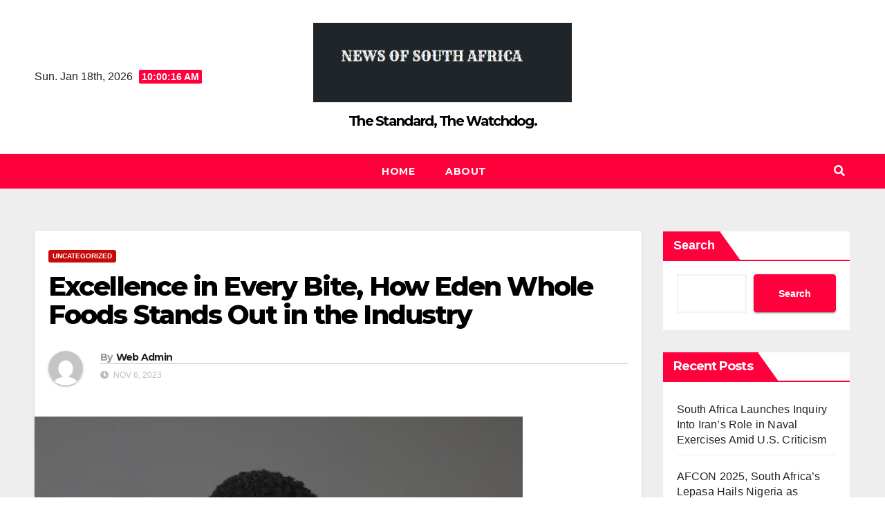

--- FILE ---
content_type: text/html; charset=UTF-8
request_url: https://newsosafrica.com/2023/11/06/excellence-in-every-bite-how-eden-whole-foods-stands-out-in-the-industry/
body_size: 76992
content:
<!DOCTYPE html>
<html lang="en-US">
<head>
<meta charset="UTF-8">
<meta name="viewport" content="width=device-width, initial-scale=1">
<link rel="profile" href="http://gmpg.org/xfn/11">
<title>Excellence in Every Bite, How Eden Whole Foods Stands Out in the Industry &#8211; The Standard, The Watchdog.</title>
<meta name='robots' content='max-image-preview:large' />
<link rel='dns-prefetch' href='//stats.wp.com' />
<link rel='dns-prefetch' href='//fonts.googleapis.com' />
<link rel="alternate" type="application/rss+xml" title="The Standard, The Watchdog. &raquo; Feed" href="https://newsosafrica.com/feed/" />
<link rel="alternate" type="application/rss+xml" title="The Standard, The Watchdog. &raquo; Comments Feed" href="https://newsosafrica.com/comments/feed/" />
<link rel="alternate" type="application/rss+xml" title="The Standard, The Watchdog. &raquo; Excellence in Every Bite, How Eden Whole Foods Stands Out in the Industry Comments Feed" href="https://newsosafrica.com/2023/11/06/excellence-in-every-bite-how-eden-whole-foods-stands-out-in-the-industry/feed/" />
<link rel="alternate" title="oEmbed (JSON)" type="application/json+oembed" href="https://newsosafrica.com/wp-json/oembed/1.0/embed?url=https%3A%2F%2Fnewsosafrica.com%2F2023%2F11%2F06%2Fexcellence-in-every-bite-how-eden-whole-foods-stands-out-in-the-industry%2F" />
<link rel="alternate" title="oEmbed (XML)" type="text/xml+oembed" href="https://newsosafrica.com/wp-json/oembed/1.0/embed?url=https%3A%2F%2Fnewsosafrica.com%2F2023%2F11%2F06%2Fexcellence-in-every-bite-how-eden-whole-foods-stands-out-in-the-industry%2F&#038;format=xml" />
<style id='wp-img-auto-sizes-contain-inline-css'>
img:is([sizes=auto i],[sizes^="auto," i]){contain-intrinsic-size:3000px 1500px}
/*# sourceURL=wp-img-auto-sizes-contain-inline-css */
</style>
<style id='wp-emoji-styles-inline-css'>

	img.wp-smiley, img.emoji {
		display: inline !important;
		border: none !important;
		box-shadow: none !important;
		height: 1em !important;
		width: 1em !important;
		margin: 0 0.07em !important;
		vertical-align: -0.1em !important;
		background: none !important;
		padding: 0 !important;
	}
/*# sourceURL=wp-emoji-styles-inline-css */
</style>
<style id='wp-block-library-inline-css'>
:root{--wp-block-synced-color:#7a00df;--wp-block-synced-color--rgb:122,0,223;--wp-bound-block-color:var(--wp-block-synced-color);--wp-editor-canvas-background:#ddd;--wp-admin-theme-color:#007cba;--wp-admin-theme-color--rgb:0,124,186;--wp-admin-theme-color-darker-10:#006ba1;--wp-admin-theme-color-darker-10--rgb:0,107,160.5;--wp-admin-theme-color-darker-20:#005a87;--wp-admin-theme-color-darker-20--rgb:0,90,135;--wp-admin-border-width-focus:2px}@media (min-resolution:192dpi){:root{--wp-admin-border-width-focus:1.5px}}.wp-element-button{cursor:pointer}:root .has-very-light-gray-background-color{background-color:#eee}:root .has-very-dark-gray-background-color{background-color:#313131}:root .has-very-light-gray-color{color:#eee}:root .has-very-dark-gray-color{color:#313131}:root .has-vivid-green-cyan-to-vivid-cyan-blue-gradient-background{background:linear-gradient(135deg,#00d084,#0693e3)}:root .has-purple-crush-gradient-background{background:linear-gradient(135deg,#34e2e4,#4721fb 50%,#ab1dfe)}:root .has-hazy-dawn-gradient-background{background:linear-gradient(135deg,#faaca8,#dad0ec)}:root .has-subdued-olive-gradient-background{background:linear-gradient(135deg,#fafae1,#67a671)}:root .has-atomic-cream-gradient-background{background:linear-gradient(135deg,#fdd79a,#004a59)}:root .has-nightshade-gradient-background{background:linear-gradient(135deg,#330968,#31cdcf)}:root .has-midnight-gradient-background{background:linear-gradient(135deg,#020381,#2874fc)}:root{--wp--preset--font-size--normal:16px;--wp--preset--font-size--huge:42px}.has-regular-font-size{font-size:1em}.has-larger-font-size{font-size:2.625em}.has-normal-font-size{font-size:var(--wp--preset--font-size--normal)}.has-huge-font-size{font-size:var(--wp--preset--font-size--huge)}.has-text-align-center{text-align:center}.has-text-align-left{text-align:left}.has-text-align-right{text-align:right}.has-fit-text{white-space:nowrap!important}#end-resizable-editor-section{display:none}.aligncenter{clear:both}.items-justified-left{justify-content:flex-start}.items-justified-center{justify-content:center}.items-justified-right{justify-content:flex-end}.items-justified-space-between{justify-content:space-between}.screen-reader-text{border:0;clip-path:inset(50%);height:1px;margin:-1px;overflow:hidden;padding:0;position:absolute;width:1px;word-wrap:normal!important}.screen-reader-text:focus{background-color:#ddd;clip-path:none;color:#444;display:block;font-size:1em;height:auto;left:5px;line-height:normal;padding:15px 23px 14px;text-decoration:none;top:5px;width:auto;z-index:100000}html :where(.has-border-color){border-style:solid}html :where([style*=border-top-color]){border-top-style:solid}html :where([style*=border-right-color]){border-right-style:solid}html :where([style*=border-bottom-color]){border-bottom-style:solid}html :where([style*=border-left-color]){border-left-style:solid}html :where([style*=border-width]){border-style:solid}html :where([style*=border-top-width]){border-top-style:solid}html :where([style*=border-right-width]){border-right-style:solid}html :where([style*=border-bottom-width]){border-bottom-style:solid}html :where([style*=border-left-width]){border-left-style:solid}html :where(img[class*=wp-image-]){height:auto;max-width:100%}:where(figure){margin:0 0 1em}html :where(.is-position-sticky){--wp-admin--admin-bar--position-offset:var(--wp-admin--admin-bar--height,0px)}@media screen and (max-width:600px){html :where(.is-position-sticky){--wp-admin--admin-bar--position-offset:0px}}
.has-text-align-justify{text-align:justify;}

/*# sourceURL=wp-block-library-inline-css */
</style><style id='wp-block-heading-inline-css'>
h1:where(.wp-block-heading).has-background,h2:where(.wp-block-heading).has-background,h3:where(.wp-block-heading).has-background,h4:where(.wp-block-heading).has-background,h5:where(.wp-block-heading).has-background,h6:where(.wp-block-heading).has-background{padding:1.25em 2.375em}h1.has-text-align-left[style*=writing-mode]:where([style*=vertical-lr]),h1.has-text-align-right[style*=writing-mode]:where([style*=vertical-rl]),h2.has-text-align-left[style*=writing-mode]:where([style*=vertical-lr]),h2.has-text-align-right[style*=writing-mode]:where([style*=vertical-rl]),h3.has-text-align-left[style*=writing-mode]:where([style*=vertical-lr]),h3.has-text-align-right[style*=writing-mode]:where([style*=vertical-rl]),h4.has-text-align-left[style*=writing-mode]:where([style*=vertical-lr]),h4.has-text-align-right[style*=writing-mode]:where([style*=vertical-rl]),h5.has-text-align-left[style*=writing-mode]:where([style*=vertical-lr]),h5.has-text-align-right[style*=writing-mode]:where([style*=vertical-rl]),h6.has-text-align-left[style*=writing-mode]:where([style*=vertical-lr]),h6.has-text-align-right[style*=writing-mode]:where([style*=vertical-rl]){rotate:180deg}
/*# sourceURL=https://newsosafrica.com/wp-includes/blocks/heading/style.min.css */
</style>
<style id='wp-block-latest-comments-inline-css'>
ol.wp-block-latest-comments{box-sizing:border-box;margin-left:0}:where(.wp-block-latest-comments:not([style*=line-height] .wp-block-latest-comments__comment)){line-height:1.1}:where(.wp-block-latest-comments:not([style*=line-height] .wp-block-latest-comments__comment-excerpt p)){line-height:1.8}.has-dates :where(.wp-block-latest-comments:not([style*=line-height])),.has-excerpts :where(.wp-block-latest-comments:not([style*=line-height])){line-height:1.5}.wp-block-latest-comments .wp-block-latest-comments{padding-left:0}.wp-block-latest-comments__comment{list-style:none;margin-bottom:1em}.has-avatars .wp-block-latest-comments__comment{list-style:none;min-height:2.25em}.has-avatars .wp-block-latest-comments__comment .wp-block-latest-comments__comment-excerpt,.has-avatars .wp-block-latest-comments__comment .wp-block-latest-comments__comment-meta{margin-left:3.25em}.wp-block-latest-comments__comment-excerpt p{font-size:.875em;margin:.36em 0 1.4em}.wp-block-latest-comments__comment-date{display:block;font-size:.75em}.wp-block-latest-comments .avatar,.wp-block-latest-comments__comment-avatar{border-radius:1.5em;display:block;float:left;height:2.5em;margin-right:.75em;width:2.5em}.wp-block-latest-comments[class*=-font-size] a,.wp-block-latest-comments[style*=font-size] a{font-size:inherit}
/*# sourceURL=https://newsosafrica.com/wp-includes/blocks/latest-comments/style.min.css */
</style>
<style id='wp-block-latest-posts-inline-css'>
.wp-block-latest-posts{box-sizing:border-box}.wp-block-latest-posts.alignleft{margin-right:2em}.wp-block-latest-posts.alignright{margin-left:2em}.wp-block-latest-posts.wp-block-latest-posts__list{list-style:none}.wp-block-latest-posts.wp-block-latest-posts__list li{clear:both;overflow-wrap:break-word}.wp-block-latest-posts.is-grid{display:flex;flex-wrap:wrap}.wp-block-latest-posts.is-grid li{margin:0 1.25em 1.25em 0;width:100%}@media (min-width:600px){.wp-block-latest-posts.columns-2 li{width:calc(50% - .625em)}.wp-block-latest-posts.columns-2 li:nth-child(2n){margin-right:0}.wp-block-latest-posts.columns-3 li{width:calc(33.33333% - .83333em)}.wp-block-latest-posts.columns-3 li:nth-child(3n){margin-right:0}.wp-block-latest-posts.columns-4 li{width:calc(25% - .9375em)}.wp-block-latest-posts.columns-4 li:nth-child(4n){margin-right:0}.wp-block-latest-posts.columns-5 li{width:calc(20% - 1em)}.wp-block-latest-posts.columns-5 li:nth-child(5n){margin-right:0}.wp-block-latest-posts.columns-6 li{width:calc(16.66667% - 1.04167em)}.wp-block-latest-posts.columns-6 li:nth-child(6n){margin-right:0}}:root :where(.wp-block-latest-posts.is-grid){padding:0}:root :where(.wp-block-latest-posts.wp-block-latest-posts__list){padding-left:0}.wp-block-latest-posts__post-author,.wp-block-latest-posts__post-date{display:block;font-size:.8125em}.wp-block-latest-posts__post-excerpt,.wp-block-latest-posts__post-full-content{margin-bottom:1em;margin-top:.5em}.wp-block-latest-posts__featured-image a{display:inline-block}.wp-block-latest-posts__featured-image img{height:auto;max-width:100%;width:auto}.wp-block-latest-posts__featured-image.alignleft{float:left;margin-right:1em}.wp-block-latest-posts__featured-image.alignright{float:right;margin-left:1em}.wp-block-latest-posts__featured-image.aligncenter{margin-bottom:1em;text-align:center}
/*# sourceURL=https://newsosafrica.com/wp-includes/blocks/latest-posts/style.min.css */
</style>
<style id='wp-block-search-inline-css'>
.wp-block-search__button{margin-left:10px;word-break:normal}.wp-block-search__button.has-icon{line-height:0}.wp-block-search__button svg{height:1.25em;min-height:24px;min-width:24px;width:1.25em;fill:currentColor;vertical-align:text-bottom}:where(.wp-block-search__button){border:1px solid #ccc;padding:6px 10px}.wp-block-search__inside-wrapper{display:flex;flex:auto;flex-wrap:nowrap;max-width:100%}.wp-block-search__label{width:100%}.wp-block-search.wp-block-search__button-only .wp-block-search__button{box-sizing:border-box;display:flex;flex-shrink:0;justify-content:center;margin-left:0;max-width:100%}.wp-block-search.wp-block-search__button-only .wp-block-search__inside-wrapper{min-width:0!important;transition-property:width}.wp-block-search.wp-block-search__button-only .wp-block-search__input{flex-basis:100%;transition-duration:.3s}.wp-block-search.wp-block-search__button-only.wp-block-search__searchfield-hidden,.wp-block-search.wp-block-search__button-only.wp-block-search__searchfield-hidden .wp-block-search__inside-wrapper{overflow:hidden}.wp-block-search.wp-block-search__button-only.wp-block-search__searchfield-hidden .wp-block-search__input{border-left-width:0!important;border-right-width:0!important;flex-basis:0;flex-grow:0;margin:0;min-width:0!important;padding-left:0!important;padding-right:0!important;width:0!important}:where(.wp-block-search__input){appearance:none;border:1px solid #949494;flex-grow:1;font-family:inherit;font-size:inherit;font-style:inherit;font-weight:inherit;letter-spacing:inherit;line-height:inherit;margin-left:0;margin-right:0;min-width:3rem;padding:8px;text-decoration:unset!important;text-transform:inherit}:where(.wp-block-search__button-inside .wp-block-search__inside-wrapper){background-color:#fff;border:1px solid #949494;box-sizing:border-box;padding:4px}:where(.wp-block-search__button-inside .wp-block-search__inside-wrapper) .wp-block-search__input{border:none;border-radius:0;padding:0 4px}:where(.wp-block-search__button-inside .wp-block-search__inside-wrapper) .wp-block-search__input:focus{outline:none}:where(.wp-block-search__button-inside .wp-block-search__inside-wrapper) :where(.wp-block-search__button){padding:4px 8px}.wp-block-search.aligncenter .wp-block-search__inside-wrapper{margin:auto}.wp-block[data-align=right] .wp-block-search.wp-block-search__button-only .wp-block-search__inside-wrapper{float:right}
/*# sourceURL=https://newsosafrica.com/wp-includes/blocks/search/style.min.css */
</style>
<style id='wp-block-group-inline-css'>
.wp-block-group{box-sizing:border-box}:where(.wp-block-group.wp-block-group-is-layout-constrained){position:relative}
/*# sourceURL=https://newsosafrica.com/wp-includes/blocks/group/style.min.css */
</style>
<style id='wp-block-paragraph-inline-css'>
.is-small-text{font-size:.875em}.is-regular-text{font-size:1em}.is-large-text{font-size:2.25em}.is-larger-text{font-size:3em}.has-drop-cap:not(:focus):first-letter{float:left;font-size:8.4em;font-style:normal;font-weight:100;line-height:.68;margin:.05em .1em 0 0;text-transform:uppercase}body.rtl .has-drop-cap:not(:focus):first-letter{float:none;margin-left:.1em}p.has-drop-cap.has-background{overflow:hidden}:root :where(p.has-background){padding:1.25em 2.375em}:where(p.has-text-color:not(.has-link-color)) a{color:inherit}p.has-text-align-left[style*="writing-mode:vertical-lr"],p.has-text-align-right[style*="writing-mode:vertical-rl"]{rotate:180deg}
/*# sourceURL=https://newsosafrica.com/wp-includes/blocks/paragraph/style.min.css */
</style>
<style id='global-styles-inline-css'>
:root{--wp--preset--aspect-ratio--square: 1;--wp--preset--aspect-ratio--4-3: 4/3;--wp--preset--aspect-ratio--3-4: 3/4;--wp--preset--aspect-ratio--3-2: 3/2;--wp--preset--aspect-ratio--2-3: 2/3;--wp--preset--aspect-ratio--16-9: 16/9;--wp--preset--aspect-ratio--9-16: 9/16;--wp--preset--color--black: #000000;--wp--preset--color--cyan-bluish-gray: #abb8c3;--wp--preset--color--white: #ffffff;--wp--preset--color--pale-pink: #f78da7;--wp--preset--color--vivid-red: #cf2e2e;--wp--preset--color--luminous-vivid-orange: #ff6900;--wp--preset--color--luminous-vivid-amber: #fcb900;--wp--preset--color--light-green-cyan: #7bdcb5;--wp--preset--color--vivid-green-cyan: #00d084;--wp--preset--color--pale-cyan-blue: #8ed1fc;--wp--preset--color--vivid-cyan-blue: #0693e3;--wp--preset--color--vivid-purple: #9b51e0;--wp--preset--gradient--vivid-cyan-blue-to-vivid-purple: linear-gradient(135deg,rgb(6,147,227) 0%,rgb(155,81,224) 100%);--wp--preset--gradient--light-green-cyan-to-vivid-green-cyan: linear-gradient(135deg,rgb(122,220,180) 0%,rgb(0,208,130) 100%);--wp--preset--gradient--luminous-vivid-amber-to-luminous-vivid-orange: linear-gradient(135deg,rgb(252,185,0) 0%,rgb(255,105,0) 100%);--wp--preset--gradient--luminous-vivid-orange-to-vivid-red: linear-gradient(135deg,rgb(255,105,0) 0%,rgb(207,46,46) 100%);--wp--preset--gradient--very-light-gray-to-cyan-bluish-gray: linear-gradient(135deg,rgb(238,238,238) 0%,rgb(169,184,195) 100%);--wp--preset--gradient--cool-to-warm-spectrum: linear-gradient(135deg,rgb(74,234,220) 0%,rgb(151,120,209) 20%,rgb(207,42,186) 40%,rgb(238,44,130) 60%,rgb(251,105,98) 80%,rgb(254,248,76) 100%);--wp--preset--gradient--blush-light-purple: linear-gradient(135deg,rgb(255,206,236) 0%,rgb(152,150,240) 100%);--wp--preset--gradient--blush-bordeaux: linear-gradient(135deg,rgb(254,205,165) 0%,rgb(254,45,45) 50%,rgb(107,0,62) 100%);--wp--preset--gradient--luminous-dusk: linear-gradient(135deg,rgb(255,203,112) 0%,rgb(199,81,192) 50%,rgb(65,88,208) 100%);--wp--preset--gradient--pale-ocean: linear-gradient(135deg,rgb(255,245,203) 0%,rgb(182,227,212) 50%,rgb(51,167,181) 100%);--wp--preset--gradient--electric-grass: linear-gradient(135deg,rgb(202,248,128) 0%,rgb(113,206,126) 100%);--wp--preset--gradient--midnight: linear-gradient(135deg,rgb(2,3,129) 0%,rgb(40,116,252) 100%);--wp--preset--font-size--small: 13px;--wp--preset--font-size--medium: 20px;--wp--preset--font-size--large: 36px;--wp--preset--font-size--x-large: 42px;--wp--preset--spacing--20: 0.44rem;--wp--preset--spacing--30: 0.67rem;--wp--preset--spacing--40: 1rem;--wp--preset--spacing--50: 1.5rem;--wp--preset--spacing--60: 2.25rem;--wp--preset--spacing--70: 3.38rem;--wp--preset--spacing--80: 5.06rem;--wp--preset--shadow--natural: 6px 6px 9px rgba(0, 0, 0, 0.2);--wp--preset--shadow--deep: 12px 12px 50px rgba(0, 0, 0, 0.4);--wp--preset--shadow--sharp: 6px 6px 0px rgba(0, 0, 0, 0.2);--wp--preset--shadow--outlined: 6px 6px 0px -3px rgb(255, 255, 255), 6px 6px rgb(0, 0, 0);--wp--preset--shadow--crisp: 6px 6px 0px rgb(0, 0, 0);}:where(.is-layout-flex){gap: 0.5em;}:where(.is-layout-grid){gap: 0.5em;}body .is-layout-flex{display: flex;}.is-layout-flex{flex-wrap: wrap;align-items: center;}.is-layout-flex > :is(*, div){margin: 0;}body .is-layout-grid{display: grid;}.is-layout-grid > :is(*, div){margin: 0;}:where(.wp-block-columns.is-layout-flex){gap: 2em;}:where(.wp-block-columns.is-layout-grid){gap: 2em;}:where(.wp-block-post-template.is-layout-flex){gap: 1.25em;}:where(.wp-block-post-template.is-layout-grid){gap: 1.25em;}.has-black-color{color: var(--wp--preset--color--black) !important;}.has-cyan-bluish-gray-color{color: var(--wp--preset--color--cyan-bluish-gray) !important;}.has-white-color{color: var(--wp--preset--color--white) !important;}.has-pale-pink-color{color: var(--wp--preset--color--pale-pink) !important;}.has-vivid-red-color{color: var(--wp--preset--color--vivid-red) !important;}.has-luminous-vivid-orange-color{color: var(--wp--preset--color--luminous-vivid-orange) !important;}.has-luminous-vivid-amber-color{color: var(--wp--preset--color--luminous-vivid-amber) !important;}.has-light-green-cyan-color{color: var(--wp--preset--color--light-green-cyan) !important;}.has-vivid-green-cyan-color{color: var(--wp--preset--color--vivid-green-cyan) !important;}.has-pale-cyan-blue-color{color: var(--wp--preset--color--pale-cyan-blue) !important;}.has-vivid-cyan-blue-color{color: var(--wp--preset--color--vivid-cyan-blue) !important;}.has-vivid-purple-color{color: var(--wp--preset--color--vivid-purple) !important;}.has-black-background-color{background-color: var(--wp--preset--color--black) !important;}.has-cyan-bluish-gray-background-color{background-color: var(--wp--preset--color--cyan-bluish-gray) !important;}.has-white-background-color{background-color: var(--wp--preset--color--white) !important;}.has-pale-pink-background-color{background-color: var(--wp--preset--color--pale-pink) !important;}.has-vivid-red-background-color{background-color: var(--wp--preset--color--vivid-red) !important;}.has-luminous-vivid-orange-background-color{background-color: var(--wp--preset--color--luminous-vivid-orange) !important;}.has-luminous-vivid-amber-background-color{background-color: var(--wp--preset--color--luminous-vivid-amber) !important;}.has-light-green-cyan-background-color{background-color: var(--wp--preset--color--light-green-cyan) !important;}.has-vivid-green-cyan-background-color{background-color: var(--wp--preset--color--vivid-green-cyan) !important;}.has-pale-cyan-blue-background-color{background-color: var(--wp--preset--color--pale-cyan-blue) !important;}.has-vivid-cyan-blue-background-color{background-color: var(--wp--preset--color--vivid-cyan-blue) !important;}.has-vivid-purple-background-color{background-color: var(--wp--preset--color--vivid-purple) !important;}.has-black-border-color{border-color: var(--wp--preset--color--black) !important;}.has-cyan-bluish-gray-border-color{border-color: var(--wp--preset--color--cyan-bluish-gray) !important;}.has-white-border-color{border-color: var(--wp--preset--color--white) !important;}.has-pale-pink-border-color{border-color: var(--wp--preset--color--pale-pink) !important;}.has-vivid-red-border-color{border-color: var(--wp--preset--color--vivid-red) !important;}.has-luminous-vivid-orange-border-color{border-color: var(--wp--preset--color--luminous-vivid-orange) !important;}.has-luminous-vivid-amber-border-color{border-color: var(--wp--preset--color--luminous-vivid-amber) !important;}.has-light-green-cyan-border-color{border-color: var(--wp--preset--color--light-green-cyan) !important;}.has-vivid-green-cyan-border-color{border-color: var(--wp--preset--color--vivid-green-cyan) !important;}.has-pale-cyan-blue-border-color{border-color: var(--wp--preset--color--pale-cyan-blue) !important;}.has-vivid-cyan-blue-border-color{border-color: var(--wp--preset--color--vivid-cyan-blue) !important;}.has-vivid-purple-border-color{border-color: var(--wp--preset--color--vivid-purple) !important;}.has-vivid-cyan-blue-to-vivid-purple-gradient-background{background: var(--wp--preset--gradient--vivid-cyan-blue-to-vivid-purple) !important;}.has-light-green-cyan-to-vivid-green-cyan-gradient-background{background: var(--wp--preset--gradient--light-green-cyan-to-vivid-green-cyan) !important;}.has-luminous-vivid-amber-to-luminous-vivid-orange-gradient-background{background: var(--wp--preset--gradient--luminous-vivid-amber-to-luminous-vivid-orange) !important;}.has-luminous-vivid-orange-to-vivid-red-gradient-background{background: var(--wp--preset--gradient--luminous-vivid-orange-to-vivid-red) !important;}.has-very-light-gray-to-cyan-bluish-gray-gradient-background{background: var(--wp--preset--gradient--very-light-gray-to-cyan-bluish-gray) !important;}.has-cool-to-warm-spectrum-gradient-background{background: var(--wp--preset--gradient--cool-to-warm-spectrum) !important;}.has-blush-light-purple-gradient-background{background: var(--wp--preset--gradient--blush-light-purple) !important;}.has-blush-bordeaux-gradient-background{background: var(--wp--preset--gradient--blush-bordeaux) !important;}.has-luminous-dusk-gradient-background{background: var(--wp--preset--gradient--luminous-dusk) !important;}.has-pale-ocean-gradient-background{background: var(--wp--preset--gradient--pale-ocean) !important;}.has-electric-grass-gradient-background{background: var(--wp--preset--gradient--electric-grass) !important;}.has-midnight-gradient-background{background: var(--wp--preset--gradient--midnight) !important;}.has-small-font-size{font-size: var(--wp--preset--font-size--small) !important;}.has-medium-font-size{font-size: var(--wp--preset--font-size--medium) !important;}.has-large-font-size{font-size: var(--wp--preset--font-size--large) !important;}.has-x-large-font-size{font-size: var(--wp--preset--font-size--x-large) !important;}
/*# sourceURL=global-styles-inline-css */
</style>

<style id='classic-theme-styles-inline-css'>
/*! This file is auto-generated */
.wp-block-button__link{color:#fff;background-color:#32373c;border-radius:9999px;box-shadow:none;text-decoration:none;padding:calc(.667em + 2px) calc(1.333em + 2px);font-size:1.125em}.wp-block-file__button{background:#32373c;color:#fff;text-decoration:none}
/*# sourceURL=/wp-includes/css/classic-themes.min.css */
</style>
<link rel='stylesheet' id='newsup-fonts-css' href='//fonts.googleapis.com/css?family=Montserrat%3A400%2C500%2C700%2C800%7CWork%2BSans%3A300%2C400%2C500%2C600%2C700%2C800%2C900%26display%3Dswap&#038;subset=latin%2Clatin-ext' media='all' />
<link rel='stylesheet' id='bootstrap-css' href='https://newsosafrica.com/wp-content/themes/newsup/css/bootstrap.css?ver=6.9' media='all' />
<link rel='stylesheet' id='newsup-style-css' href='https://newsosafrica.com/wp-content/themes/newsgine/style.css?ver=6.9' media='all' />
<link rel='stylesheet' id='font-awesome-5-all-css' href='https://newsosafrica.com/wp-content/themes/newsup/css/font-awesome/css/all.min.css?ver=6.9' media='all' />
<link rel='stylesheet' id='font-awesome-4-shim-css' href='https://newsosafrica.com/wp-content/themes/newsup/css/font-awesome/css/v4-shims.min.css?ver=6.9' media='all' />
<link rel='stylesheet' id='owl-carousel-css' href='https://newsosafrica.com/wp-content/themes/newsup/css/owl.carousel.css?ver=6.9' media='all' />
<link rel='stylesheet' id='smartmenus-css' href='https://newsosafrica.com/wp-content/themes/newsup/css/jquery.smartmenus.bootstrap.css?ver=6.9' media='all' />
<link rel='stylesheet' id='newsup-style-parent-css' href='https://newsosafrica.com/wp-content/themes/newsup/style.css?ver=6.9' media='all' />
<link rel='stylesheet' id='newsgine-style-css' href='https://newsosafrica.com/wp-content/themes/newsgine/style.css?ver=1.0' media='all' />
<link rel='stylesheet' id='newsgine-default-css-css' href='https://newsosafrica.com/wp-content/themes/newsgine/css/colors/default.css?ver=6.9' media='all' />
<link rel='stylesheet' id='jetpack_css-css' href='https://newsosafrica.com/wp-content/plugins/jetpack/css/jetpack.css?ver=12.4.1' media='all' />
<script src="https://newsosafrica.com/wp-includes/js/jquery/jquery.min.js?ver=3.7.1" id="jquery-core-js"></script>
<script src="https://newsosafrica.com/wp-includes/js/jquery/jquery-migrate.min.js?ver=3.4.1" id="jquery-migrate-js"></script>
<script src="https://newsosafrica.com/wp-content/themes/newsup/js/navigation.js?ver=6.9" id="newsup-navigation-js"></script>
<script src="https://newsosafrica.com/wp-content/themes/newsup/js/bootstrap.js?ver=6.9" id="bootstrap-js"></script>
<script src="https://newsosafrica.com/wp-content/themes/newsup/js/owl.carousel.min.js?ver=6.9" id="owl-carousel-min-js"></script>
<script src="https://newsosafrica.com/wp-content/themes/newsup/js/jquery.smartmenus.js?ver=6.9" id="smartmenus-js-js"></script>
<script src="https://newsosafrica.com/wp-content/themes/newsup/js/jquery.smartmenus.bootstrap.js?ver=6.9" id="bootstrap-smartmenus-js-js"></script>
<script src="https://newsosafrica.com/wp-content/themes/newsup/js/jquery.marquee.js?ver=6.9" id="newsup-marquee-js-js"></script>
<script src="https://newsosafrica.com/wp-content/themes/newsup/js/main.js?ver=6.9" id="newsup-main-js-js"></script>
<link rel="https://api.w.org/" href="https://newsosafrica.com/wp-json/" /><link rel="alternate" title="JSON" type="application/json" href="https://newsosafrica.com/wp-json/wp/v2/posts/313" /><link rel="EditURI" type="application/rsd+xml" title="RSD" href="https://newsosafrica.com/xmlrpc.php?rsd" />
<meta name="generator" content="WordPress 6.9" />
<link rel="canonical" href="https://newsosafrica.com/2023/11/06/excellence-in-every-bite-how-eden-whole-foods-stands-out-in-the-industry/" />
<link rel='shortlink' href='https://newsosafrica.com/?p=313' />
	<style>img#wpstats{display:none}</style>
		<link rel="pingback" href="https://newsosafrica.com/xmlrpc.php"><style type="text/css" id="custom-background-css">
    .wrapper { background-color: #eee; }
</style>
    <style type="text/css">
            body .site-title a,
        body .site-description {
            color: #fff;
        }

        .site-branding-text .site-title a {
                font-size: 20px;
            }

            @media only screen and (max-width: 640px) {
                .site-branding-text .site-title a {
                    font-size: 40px;

                }
            }

            @media only screen and (max-width: 375px) {
                .site-branding-text .site-title a {
                    font-size: 32px;

                }
            }

        </style>
    <link rel="icon" href="https://newsosafrica.com/wp-content/uploads/2023/08/cropped-News-OF-South-Africa-32x32.png" sizes="32x32" />
<link rel="icon" href="https://newsosafrica.com/wp-content/uploads/2023/08/cropped-News-OF-South-Africa-192x192.png" sizes="192x192" />
<link rel="apple-touch-icon" href="https://newsosafrica.com/wp-content/uploads/2023/08/cropped-News-OF-South-Africa-180x180.png" />
<meta name="msapplication-TileImage" content="https://newsosafrica.com/wp-content/uploads/2023/08/cropped-News-OF-South-Africa-270x270.png" />
		<style id="wp-custom-css">
			
#page > div > footer > div > div.mg-footer-copyright > div > div > div:nth-child(2) > p {
    
    display: none;
   
}




#page > div > footer > div > div.mg-footer-bottom-area::after {
    
    content:"A Publication of 36statesdaily.com © 2026. All rights reserved";
 display:block;
	padding:0px 10px;
 text-align:center;
	font-size:1em;
	color:#fff;

   
}


#page > div > footer > div > div.mg-footer-bottom-zarea::before {
    
    content:"A Publication of 36statesdaily.com © 2026. All rights reserved";
 display:block;
	padding:0px 10px;
 text-align:center;
	font-size:1em;
	color:#fff;

   
}
		</style>
		</head>
<body class="wp-singular post-template-default single single-post postid-313 single-format-standard wp-custom-logo wp-embed-responsive wp-theme-newsup wp-child-theme-newsgine  ta-hide-date-author-in-list" >
<div id="page" class="site">
<a class="skip-link screen-reader-text" href="#content">
Skip to content</a>
    <div class="wrapper">
        <header class="mg-headwidget center light">
            <!--==================== TOP BAR ====================-->

            <div class="clearfix"></div>
                        <div class="mg-nav-widget-area-back" style='background-image: url("https://newsosafrica.com/wp-content/themes/newsup/images/head-back.jpg" );'>
                        <div class="overlay">
              <div class="inner" > 
                <div class="container-fluid">
    <div class="mg-nav-widget-area">
        <div class="row align-items-center">
                        <div class="col-md-4 col-sm-4 text-center-xs">
                            <div class="heacent">Sun. Jan 18th, 2026                         <span  id="time" class="time"></span>
                                      </div>
              
            </div>

            <div class="col-md-4 col-sm-4 text-center-xs">
                <div class="navbar-header">
                      <a href="https://newsosafrica.com/" class="navbar-brand" rel="home"><img width="779" height="240" src="https://newsosafrica.com/wp-content/uploads/2023/08/cropped-News-OF-South-Africa-1.png" class="custom-logo" alt="The Standard, The Watchdog." decoding="async" fetchpriority="high" srcset="https://newsosafrica.com/wp-content/uploads/2023/08/cropped-News-OF-South-Africa-1.png 779w, https://newsosafrica.com/wp-content/uploads/2023/08/cropped-News-OF-South-Africa-1-300x92.png 300w, https://newsosafrica.com/wp-content/uploads/2023/08/cropped-News-OF-South-Africa-1-768x237.png 768w" sizes="(max-width: 779px) 100vw, 779px" /></a>                     <div class="site-branding-text">
                                                                <p class="site-title"> <a href="https://newsosafrica.com/" rel="home">The Standard, The Watchdog.</a></p>
                                                                <p class="site-description"></p>
                                </div>
                                  </div>
            </div>


                         <div class="col-md-4 col-sm-4 text-center-xs">
                <ul class="mg-social-header-section mg-social info-right">
                    
                                      </ul>
            </div>
                    </div>
    </div>
</div>
              </div>
              </div>
          </div>
    <div class="mg-menu-full">
      <nav class="navbar navbar-expand-lg navbar-wp">
        <div class="container-fluid flex-row">
          <!-- Right nav -->
                    <div class="m-header d-flex d-lg-none .d-md-block pl-3 ml-auto my-2 my-lg-0 position-relative align-items-center">
                                                <a class="mobilehomebtn" href="https://newsosafrica.com"><span class="fas fa-home"></span></a>
                        <!-- navbar-toggle -->
                        
                        <!-- /navbar-toggle -->
                                                <div class="dropdown ml-auto show mg-search-box pr-2">
                            <a class="dropdown-toggle msearch ml-auto" href="#" role="button" id="dropdownMenuLink" data-toggle="dropdown" aria-haspopup="true" aria-expanded="false">
                               <i class="fas fa-search"></i>
                            </a>

                            <div class="dropdown-menu searchinner" aria-labelledby="dropdownMenuLink">
                        <form role="search" method="get" id="searchform" action="https://newsosafrica.com/">
  <div class="input-group">
    <input type="search" class="form-control" placeholder="Search" value="" name="s" />
    <span class="input-group-btn btn-default">
    <button type="submit" class="btn"> <i class="fas fa-search"></i> </button>
    </span> </div>
</form>                      </div>
                        </div>
                      
                      <button class="navbar-toggler ml-auto" type="button" data-toggle="collapse" data-target="#navbar-wp" aria-controls="navbarSupportedContent" aria-expanded="false" aria-label="Toggle navigation">
                          <i class="fas fa-bars"></i>
                        </button>
                        
                    </div>
                    <!-- /Right nav -->
         
          
                  <div class="collapse navbar-collapse" id="navbar-wp">
                    
                  <ul class="nav navbar-nav mx-auto"><li class="nav-item menu-item "><a class="nav-link " href="https://newsosafrica.com/" title="Home">Home</a></li><li class="nav-item menu-item page_item dropdown page-item-2"><a class="nav-link" href="https://newsosafrica.com/about/">About</a></li></ul>
                
                  </div>
                    <!-- Right nav -->
                    <div class="d-none d-lg-block mr-auto my-2 my-lg-0 position-relative align-items-center">
                        
                       
                        
                        <!-- /navbar-toggle -->
                                                <div class="dropdown show mg-search-box pr-2">
                            <a class="dropdown-toggle msearch ml-auto" href="#" role="button" id="dropdownMenuLink" data-toggle="dropdown" aria-haspopup="true" aria-expanded="false">
                               <i class="fas fa-search"></i>
                            </a>

                            <div class="dropdown-menu searchinner" aria-labelledby="dropdownMenuLink">
                        <form role="search" method="get" id="searchform" action="https://newsosafrica.com/">
  <div class="input-group">
    <input type="search" class="form-control" placeholder="Search" value="" name="s" />
    <span class="input-group-btn btn-default">
    <button type="submit" class="btn"> <i class="fas fa-search"></i> </button>
    </span> </div>
</form>                      </div>
                        </div>
                                              
                    </div>
                    <!-- /Right nav -->
          </div>
      </nav> <!-- /Navigation -->
    </div>
</header>
<div class="clearfix"></div>
 <!-- =========================
     Page Content Section      
============================== -->
<main id="content">
    <!--container-->
    <div class="container-fluid">
      <!--row-->
      <div class="row">
        <!--col-md-->
                                                <div class="col-md-9">
                    		                  <div class="mg-blog-post-box"> 
              <div class="mg-header">
                                <div class="mg-blog-category"> 
                      <a class="newsup-categories category-color-1" href="https://newsosafrica.com/category/uncategorized/" alt="View all posts in Uncategorized"> 
                                 Uncategorized
                             </a>                </div>
                                <h1 class="title single"> <a title="Permalink to: Excellence in Every Bite, How Eden Whole Foods Stands Out in the Industry">
                  Excellence in Every Bite, How Eden Whole Foods Stands Out in the Industry</a>
                </h1>
                                <div class="media mg-info-author-block"> 
                                    <a class="mg-author-pic" href="https://newsosafrica.com/author/web-admin/"> <img alt='' src='https://secure.gravatar.com/avatar/d82cf9cad92a5ae840e9bdb15db969c115aabf41b2ae5b411b04f30b6a0cb348?s=150&#038;d=mm&#038;r=g' srcset='https://secure.gravatar.com/avatar/d82cf9cad92a5ae840e9bdb15db969c115aabf41b2ae5b411b04f30b6a0cb348?s=300&#038;d=mm&#038;r=g 2x' class='avatar avatar-150 photo' height='150' width='150' decoding='async'/> </a>
                                    <div class="media-body">
                                        <h4 class="media-heading"><span>By</span><a href="https://newsosafrica.com/author/web-admin/">Web Admin</a></h4>
                                        <span class="mg-blog-date"><i class="fas fa-clock"></i> 
                      Nov 6, 2023</span>
                                      </div>
                </div>
                            </div>
              <img width="706" height="1033" src="https://newsosafrica.com/wp-content/uploads/2023/11/WhatsApp-Image-2023-11-06-at-9.51.43-AM.jpeg" class="img-fluid wp-post-image" alt="" decoding="async" srcset="https://newsosafrica.com/wp-content/uploads/2023/11/WhatsApp-Image-2023-11-06-at-9.51.43-AM.jpeg 706w, https://newsosafrica.com/wp-content/uploads/2023/11/WhatsApp-Image-2023-11-06-at-9.51.43-AM-205x300.jpeg 205w, https://newsosafrica.com/wp-content/uploads/2023/11/WhatsApp-Image-2023-11-06-at-9.51.43-AM-700x1024.jpeg 700w" sizes="(max-width: 706px) 100vw, 706px" />              <article class="page-content-single small single">
                
<p><strong><em>In a recent interview, Ozioma Onwordi, the Founder and Chief Processor of Eden Whole Foods, unveiled the inspiring journey behind her thriving business. The Eden Whole Foods brand, rooted in a passion for providing nourishing, healthy options from the heart of Africa, is on a mission to make wholesome and traceable food accessible to all.</em></strong></p>



<p>The company’s name, “Eden Whole Foods,” reflects its commitment to offering pure and unadulterated nourishment to consumers. Mrs. Onwordi shared that her inspiration for starting the business came from her role as a mother of four daughters. Concerned about the health and nutrition of her family, she embarked on a quest to provide natural, additive-free food options that prioritize the overall well-being of the mind, body, and soul.</p>



<p>Eden Whole Foods sources its raw materials from a vast network of local farmers, ensuring the preservation of Africa’s rich food heritage. The company’s products are produced with zero additives and preservatives, emphasizing quality and authenticity. Furthermore, Eden Whole Foods is dedicated to exporting its products to the international market, adhering to high standards to compete favorably on global store shelves.</p>



<p>Standing out in the competitive industry, the company’s success is attributed to its dedication to customer service, affordability, and a commitment to excellence. Ozioma Onwordi noted that “God is excellent, and where He dwells (our name) must strive for excellence.”</p>



<p>The name “Eden” itself carries a profound meaning for the business. It symbolizes the idea that God dwells in nature, and Eden Whole Foods aims to replicate this divine presence through their products, which consist solely of natural ingredients grown on African soil.</p>



<p>Since its inception, Eden Whole Foods has evolved from offering a limited range of products for direct consumption to obtaining approvals from NAFDAC and FDA for export. The company’s products are now available on the shelves of supermarkets in Lagos and Ibadan, with plans for expansion to more states in the near future.</p>



<p>One notable success story was shared in the interview, highlighting how a retail customer impressed by the quality of Eden Whole Foods products referred the brand to her organization, a prestigious 5-star hotel in Lagos. This example underscores the power of delivering quality products and branding in the business world.</p>



<p>Looking to the future, Eden Whole Foods aspires to have its products available on the shelves of the top 10 retail chains worldwide within the next five years. Ozioma Onwordi believes that “Eden is universal,” and the brand’s name is a testament to this ambition.</p>



<p>For potential customers and clients interested in connecting with Eden Whole Foods, the company invites them to join the Edenville Community to experience the rich African Food Heritage and explore their range of African Super Foods. They can also connect with Eden Whole Foods on Instagram and Facebook through the handle&nbsp;<a href="https://instagram.com/edenwholefoodsng">https://instagram.com/edenwholefoodsng</a>. For inquiries, the company’s Customer Service Desk can be reached at 0902 725 0270.</p>



<p><strong><em>Eden Whole Foods is not only a business but a vision of promoting health and well-being through the nourishing gifts of Africa, all encapsulated in the name “Eden.”</em></strong></p>
                                                     <script>
    function pinIt()
    {
      var e = document.createElement('script');
      e.setAttribute('type','text/javascript');
      e.setAttribute('charset','UTF-8');
      e.setAttribute('src','https://assets.pinterest.com/js/pinmarklet.js?r='+Math.random()*99999999);
      document.body.appendChild(e);
    }
    </script>
                     <div class="post-share">
                          <div class="post-share-icons cf">
                           
                              <a href="https://www.facebook.com/sharer.php?u=https%3A%2F%2Fnewsosafrica.com%2F2023%2F11%2F06%2Fexcellence-in-every-bite-how-eden-whole-foods-stands-out-in-the-industry%2F" class="link facebook" target="_blank" >
                                <i class="fab fa-facebook"></i></a>
                            
            
                              <a href="http://twitter.com/share?url=https%3A%2F%2Fnewsosafrica.com%2F2023%2F11%2F06%2Fexcellence-in-every-bite-how-eden-whole-foods-stands-out-in-the-industry%2F&#038;text=Excellence%20in%20Every%20Bite%2C%20How%20Eden%20Whole%20Foods%20Stands%20Out%20in%20the%20Industry" class="link twitter" target="_blank">
                                <i class="fab fa-twitter"></i></a>
            
                              <a href="mailto:?subject=Excellence%20in%20Every%20Bite,%20How%20Eden%20Whole%20Foods%20Stands%20Out%20in%20the%20Industry&#038;body=https%3A%2F%2Fnewsosafrica.com%2F2023%2F11%2F06%2Fexcellence-in-every-bite-how-eden-whole-foods-stands-out-in-the-industry%2F" class="link email" target="_blank" >
                                <i class="fas fa-envelope"></i></a>


                              <a href="https://www.linkedin.com/sharing/share-offsite/?url=https%3A%2F%2Fnewsosafrica.com%2F2023%2F11%2F06%2Fexcellence-in-every-bite-how-eden-whole-foods-stands-out-in-the-industry%2F&#038;title=Excellence%20in%20Every%20Bite%2C%20How%20Eden%20Whole%20Foods%20Stands%20Out%20in%20the%20Industry" class="link linkedin" target="_blank" >
                                <i class="fab fa-linkedin"></i></a>

                             <a href="https://telegram.me/share/url?url=https%3A%2F%2Fnewsosafrica.com%2F2023%2F11%2F06%2Fexcellence-in-every-bite-how-eden-whole-foods-stands-out-in-the-industry%2F&#038;text&#038;title=Excellence%20in%20Every%20Bite%2C%20How%20Eden%20Whole%20Foods%20Stands%20Out%20in%20the%20Industry" class="link telegram" target="_blank" >
                                <i class="fab fa-telegram"></i></a>

                              <a href="javascript:pinIt();" class="link pinterest"><i class="fab fa-pinterest"></i></a>

                              <a class="print-r" href="javascript:window.print()"> <i class="fas fa-print"></i></a>  
                          </div>
                    </div>

                <div class="clearfix mb-3"></div>
                
	<nav class="navigation post-navigation" aria-label="Posts">
		<h2 class="screen-reader-text">Post navigation</h2>
		<div class="nav-links"><div class="nav-next"><a href="https://newsosafrica.com/2023/11/13/cape-town-golfer-confronts-massive-cape-cobra-and-mongoose/" rel="next"><div class="fa fa-angle-double-left"></div><span></span> CAPE TOWN GOLFER CONFRONTS MASSIVE CAPE COBRA AND MONGOOSE</a></div></div>
	</nav>                          </article>
            </div>
		                 <div class="media mg-info-author-block">
            <a class="mg-author-pic" href="https://newsosafrica.com/author/web-admin/"><img alt='' src='https://secure.gravatar.com/avatar/d82cf9cad92a5ae840e9bdb15db969c115aabf41b2ae5b411b04f30b6a0cb348?s=150&#038;d=mm&#038;r=g' srcset='https://secure.gravatar.com/avatar/d82cf9cad92a5ae840e9bdb15db969c115aabf41b2ae5b411b04f30b6a0cb348?s=300&#038;d=mm&#038;r=g 2x' class='avatar avatar-150 photo' height='150' width='150' loading='lazy' decoding='async'/></a>
                <div class="media-body">
                  <h4 class="media-heading">By <a href ="https://newsosafrica.com/author/web-admin/">Web Admin</a></h4>
                  <p></p>
                </div>
            </div>
                          <div class="mg-featured-slider p-3 mb-4">
                        <!--Start mg-realated-slider -->
                        <div class="mg-sec-title">
                            <!-- mg-sec-title -->
                                                        <h4>Related Post</h4>
                        </div>
                        <!-- // mg-sec-title -->
                           <div class="row">
                                <!-- featured_post -->
                                                                      <!-- blog -->
                                  <div class="col-md-4">
                                    <div class="mg-blog-post-3 minh back-img mb-md-0 mb-2" 
                                                                        style="background-image: url('https://newsosafrica.com/wp-content/uploads/2025/08/joel.png');" >
                                      <div class="mg-blog-inner">
                                                                                      <div class="mg-blog-category"> <a class="newsup-categories category-color-1" href="https://newsosafrica.com/category/uncategorized/" alt="View all posts in Uncategorized"> 
                                 Uncategorized
                             </a>                                          </div>                                             <h4 class="title"> <a href="https://newsosafrica.com/2025/08/07/anc-veteran-joel-netshitenzhe-condemns-subtle-white-supremacy-in-global-politics/" title="Permalink to: ANC Veteran Joel Netshitenzhe Condemns ‘Subtle White Supremacy’ in Global Politics">
                                              ANC Veteran Joel Netshitenzhe Condemns ‘Subtle White Supremacy’ in Global Politics</a>
                                             </h4>
                                            <div class="mg-blog-meta"> 
                                                                                          <span class="mg-blog-date"><i class="fas fa-clock"></i> 
                                              
                                              Aug 7, 2025
                                               </span>
                                                                                        <a href="https://newsosafrica.com/author/web-admin/"> <i class="fas fa-user-circle"></i> Web Admin</a>
                                              </div>   
                                        </div>
                                    </div>
                                  </div>
                                    <!-- blog -->
                                                                        <!-- blog -->
                                  <div class="col-md-4">
                                    <div class="mg-blog-post-3 minh back-img mb-md-0 mb-2" 
                                                                        style="background-image: url('https://newsosafrica.com/wp-content/uploads/2025/08/MKP.png');" >
                                      <div class="mg-blog-inner">
                                                                                      <div class="mg-blog-category"> <a class="newsup-categories category-color-1" href="https://newsosafrica.com/category/uncategorized/" alt="View all posts in Uncategorized"> 
                                 Uncategorized
                             </a>                                          </div>                                             <h4 class="title"> <a href="https://newsosafrica.com/2025/08/04/legal-showdown-intensifies-as-mkp-challenges-ramaphosa-over-police-minister-appointment/" title="Permalink to: Legal Showdown Intensifies as MKP Challenges Ramaphosa Over Police Minister Appointment">
                                              Legal Showdown Intensifies as MKP Challenges Ramaphosa Over Police Minister Appointment</a>
                                             </h4>
                                            <div class="mg-blog-meta"> 
                                                                                          <span class="mg-blog-date"><i class="fas fa-clock"></i> 
                                              
                                              Aug 4, 2025
                                               </span>
                                                                                        <a href="https://newsosafrica.com/author/web-admin/"> <i class="fas fa-user-circle"></i> Web Admin</a>
                                              </div>   
                                        </div>
                                    </div>
                                  </div>
                                    <!-- blog -->
                                                                        <!-- blog -->
                                  <div class="col-md-4">
                                    <div class="mg-blog-post-3 minh back-img mb-md-0 mb-2" 
                                                                        style="background-image: url('https://newsosafrica.com/wp-content/uploads/2025/07/McKenzie.png');" >
                                      <div class="mg-blog-inner">
                                                                                      <div class="mg-blog-category"> <a class="newsup-categories category-color-1" href="https://newsosafrica.com/category/uncategorized/" alt="View all posts in Uncategorized"> 
                                 Uncategorized
                             </a>                                          </div>                                             <h4 class="title"> <a href="https://newsosafrica.com/2025/07/30/jacobs-steps-in-as-new-pa-secretary-general-tasked-with-advancing-kunenes-legacy/" title="Permalink to: Jacobs Steps In as New PA Secretary-General, Tasked with Advancing Kunene’s Legacy">
                                              Jacobs Steps In as New PA Secretary-General, Tasked with Advancing Kunene’s Legacy</a>
                                             </h4>
                                            <div class="mg-blog-meta"> 
                                                                                          <span class="mg-blog-date"><i class="fas fa-clock"></i> 
                                              
                                              Jul 30, 2025
                                               </span>
                                                                                        <a href="https://newsosafrica.com/author/web-admin/"> <i class="fas fa-user-circle"></i> Web Admin</a>
                                              </div>   
                                        </div>
                                    </div>
                                  </div>
                                    <!-- blog -->
                                                                </div>
                            
                    </div>
                    <!--End mg-realated-slider -->
                  <div id="comments" class="comments-area mg-card-box padding-20 mb-md-0 mb-4">

		<div id="respond" class="comment-respond">
		<h3 id="reply-title" class="comment-reply-title">Leave a Reply <small><a rel="nofollow" id="cancel-comment-reply-link" href="/2023/11/06/excellence-in-every-bite-how-eden-whole-foods-stands-out-in-the-industry/#respond" style="display:none;">Cancel reply</a></small></h3><form action="https://newsosafrica.com/wp-comments-post.php" method="post" id="commentform" class="comment-form"><p class="comment-notes"><span id="email-notes">Your email address will not be published.</span> <span class="required-field-message">Required fields are marked <span class="required">*</span></span></p><p class="comment-form-comment"><label for="comment">Comment <span class="required">*</span></label> <textarea id="comment" name="comment" cols="45" rows="8" maxlength="65525" required></textarea></p><p class="comment-form-author"><label for="author">Name <span class="required">*</span></label> <input id="author" name="author" type="text" value="" size="30" maxlength="245" autocomplete="name" required /></p>
<p class="comment-form-email"><label for="email">Email <span class="required">*</span></label> <input id="email" name="email" type="email" value="" size="30" maxlength="100" aria-describedby="email-notes" autocomplete="email" required /></p>
<p class="comment-form-url"><label for="url">Website</label> <input id="url" name="url" type="url" value="" size="30" maxlength="200" autocomplete="url" /></p>
<p class="comment-form-cookies-consent"><input id="wp-comment-cookies-consent" name="wp-comment-cookies-consent" type="checkbox" value="yes" /> <label for="wp-comment-cookies-consent">Save my name, email, and website in this browser for the next time I comment.</label></p>
<p class="form-submit"><input name="submit" type="submit" id="submit" class="submit" value="Post Comment" /> <input type='hidden' name='comment_post_ID' value='313' id='comment_post_ID' />
<input type='hidden' name='comment_parent' id='comment_parent' value='0' />
</p></form>	</div><!-- #respond -->
	</div><!-- #comments -->      </div>
             <!--sidebar-->
          <!--col-md-3-->
            <aside class="col-md-3">
                  
<aside id="secondary" class="widget-area" role="complementary">
	<div id="sidebar-right" class="mg-sidebar">
		<div id="block-2" class="mg-widget widget_block widget_search"><form role="search" method="get" action="https://newsosafrica.com/" class="wp-block-search__button-outside wp-block-search__text-button wp-block-search"    ><label class="wp-block-search__label" for="wp-block-search__input-1" >Search</label><div class="wp-block-search__inside-wrapper" ><input class="wp-block-search__input" id="wp-block-search__input-1" placeholder="" value="" type="search" name="s" required /><button aria-label="Search" class="wp-block-search__button wp-element-button" type="submit" >Search</button></div></form></div><div id="block-3" class="mg-widget widget_block"><div class="wp-block-group"><div class="wp-block-group__inner-container is-layout-flow wp-block-group-is-layout-flow"><h2 class="wp-block-heading">Recent Posts</h2><ul class="wp-block-latest-posts__list wp-block-latest-posts"><li><a class="wp-block-latest-posts__post-title" href="https://newsosafrica.com/2026/01/16/south-africa-launches-inquiry-into-irans-role-in-naval-exercises-amid-u-s-criticism/">South Africa Launches Inquiry Into Iran’s Role in Naval Exercises Amid U.S. Criticism</a></li>
<li><a class="wp-block-latest-posts__post-title" href="https://newsosafrica.com/2026/01/13/afcon-2025-south-africas-lepasa-hails-nigeria-as-strongest-team-names-osimhen-and-lookman-unstoppable/">AFCON 2025, South Africa’s Lepasa Hails Nigeria as Strongest Team, Names Osimhen and Lookman ‘Unstoppable’</a></li>
<li><a class="wp-block-latest-posts__post-title" href="https://newsosafrica.com/2026/01/12/goldman-sachs-predicts-further-gains-for-south-africas-rand-amid-improving-economic-conditions/">Goldman Sachs Predicts Further Gains for South Africa’s Rand Amid Improving Economic Conditions</a></li>
<li><a class="wp-block-latest-posts__post-title" href="https://newsosafrica.com/2026/01/10/south-africa-defends-naval-drills-with-iran-russia-china/">South Africa defends naval drills with Iran, Russia, China</a></li>
<li><a class="wp-block-latest-posts__post-title" href="https://newsosafrica.com/2026/01/08/nollywood-actress-simidrey-accuses-taag-airlines-of-leaving-her-stranded-in-south-africa/">Nollywood Actress Simidrey Accuses TAAG Airlines of Leaving Her Stranded in South Africa</a></li>
</ul></div></div></div><div id="block-4" class="mg-widget widget_block"><div class="wp-block-group"><div class="wp-block-group__inner-container is-layout-flow wp-block-group-is-layout-flow"><h2 class="wp-block-heading">Recent Comments</h2><ol class="wp-block-latest-comments"><li class="wp-block-latest-comments__comment"><article><footer class="wp-block-latest-comments__comment-meta"><span class="wp-block-latest-comments__comment-author">Anonymous</span> on <a class="wp-block-latest-comments__comment-link" href="https://newsosafrica.com/2023/08/14/south-africa-mass-shooting-manhunt-launched-in-kwazulu-natal/#comment-1">South Africa mass shooting: Manhunt launched in KwaZulu-Natal</a></footer></article></li></ol></div></div></div>	</div>
</aside><!-- #secondary -->
            </aside>
          <!--/col-md-3-->
      <!--/sidebar-->
          </div>
  </div>
</main>
  <div class="container-fluid mr-bot40 mg-posts-sec-inner">
        <div class="missed-inner">
        <div class="row">
                        <div class="col-md-12">
                <div class="mg-sec-title">
                    <!-- mg-sec-title -->
                    <h4>You missed</h4>
                </div>
            </div>
                            <!--col-md-3-->
                <div class="col-md-3 col-sm-6 pulse animated">
               <div class="mg-blog-post-3 minh back-img" 
                                                        style="background-image: url('https://newsosafrica.com/wp-content/uploads/2026/01/south.jpg');" >
                            <a class="link-div" href="https://newsosafrica.com/2026/01/16/south-africa-launches-inquiry-into-irans-role-in-naval-exercises-amid-u-s-criticism/"></a>
                    <div class="mg-blog-inner">
                      <div class="mg-blog-category">
                      <a class="newsup-categories category-color-1" href="https://newsosafrica.com/category/news/" alt="View all posts in News"> 
                                 News
                             </a>                      </div>
                      <h4 class="title"> <a href="https://newsosafrica.com/2026/01/16/south-africa-launches-inquiry-into-irans-role-in-naval-exercises-amid-u-s-criticism/" title="Permalink to: South Africa Launches Inquiry Into Iran’s Role in Naval Exercises Amid U.S. Criticism"> South Africa Launches Inquiry Into Iran’s Role in Naval Exercises Amid U.S. Criticism</a> </h4>
                          <div class="mg-blog-meta">
        <span class="mg-blog-date"><i class="fas fa-clock"></i>
         <a href="https://newsosafrica.com/2026/01/">
         Jan 16, 2026</a></span>
         <a class="auth" href="https://newsosafrica.com/author/web-admin/"><i class="fas fa-user-circle"></i> 
        Web Admin</a>
        <span class="comments-link"><i class="fas fa-comments"></i><a href="https://newsosafrica.com/2026/01/16/south-africa-launches-inquiry-into-irans-role-in-naval-exercises-amid-u-s-criticism/">0 Comments</a> </span>
         
    </div>
    
                    </div>
                </div>
            </div>
            <!--/col-md-3-->
                         <!--col-md-3-->
                <div class="col-md-3 col-sm-6 pulse animated">
               <div class="mg-blog-post-3 minh back-img" 
                                                        style="background-image: url('https://newsosafrica.com/wp-content/uploads/2026/01/Osimhen-1.jpg');" >
                            <a class="link-div" href="https://newsosafrica.com/2026/01/13/afcon-2025-south-africas-lepasa-hails-nigeria-as-strongest-team-names-osimhen-and-lookman-unstoppable/"></a>
                    <div class="mg-blog-inner">
                      <div class="mg-blog-category">
                      <a class="newsup-categories category-color-1" href="https://newsosafrica.com/category/news/" alt="View all posts in News"> 
                                 News
                             </a>                      </div>
                      <h4 class="title"> <a href="https://newsosafrica.com/2026/01/13/afcon-2025-south-africas-lepasa-hails-nigeria-as-strongest-team-names-osimhen-and-lookman-unstoppable/" title="Permalink to: AFCON 2025, South Africa’s Lepasa Hails Nigeria as Strongest Team, Names Osimhen and Lookman ‘Unstoppable’"> AFCON 2025, South Africa’s Lepasa Hails Nigeria as Strongest Team, Names Osimhen and Lookman ‘Unstoppable’</a> </h4>
                          <div class="mg-blog-meta">
        <span class="mg-blog-date"><i class="fas fa-clock"></i>
         <a href="https://newsosafrica.com/2026/01/">
         Jan 13, 2026</a></span>
         <a class="auth" href="https://newsosafrica.com/author/web-admin/"><i class="fas fa-user-circle"></i> 
        Web Admin</a>
        <span class="comments-link"><i class="fas fa-comments"></i><a href="https://newsosafrica.com/2026/01/13/afcon-2025-south-africas-lepasa-hails-nigeria-as-strongest-team-names-osimhen-and-lookman-unstoppable/">0 Comments</a> </span>
         
    </div>
    
                    </div>
                </div>
            </div>
            <!--/col-md-3-->
                         <!--col-md-3-->
                <div class="col-md-3 col-sm-6 pulse animated">
               <div class="mg-blog-post-3 minh back-img" 
                                                        style="background-image: url('https://newsosafrica.com/wp-content/uploads/2026/01/1200x628-1-1.jpg');" >
                            <a class="link-div" href="https://newsosafrica.com/2026/01/12/goldman-sachs-predicts-further-gains-for-south-africas-rand-amid-improving-economic-conditions/"></a>
                    <div class="mg-blog-inner">
                      <div class="mg-blog-category">
                      <a class="newsup-categories category-color-1" href="https://newsosafrica.com/category/news/" alt="View all posts in News"> 
                                 News
                             </a>                      </div>
                      <h4 class="title"> <a href="https://newsosafrica.com/2026/01/12/goldman-sachs-predicts-further-gains-for-south-africas-rand-amid-improving-economic-conditions/" title="Permalink to: Goldman Sachs Predicts Further Gains for South Africa’s Rand Amid Improving Economic Conditions"> Goldman Sachs Predicts Further Gains for South Africa’s Rand Amid Improving Economic Conditions</a> </h4>
                          <div class="mg-blog-meta">
        <span class="mg-blog-date"><i class="fas fa-clock"></i>
         <a href="https://newsosafrica.com/2026/01/">
         Jan 12, 2026</a></span>
         <a class="auth" href="https://newsosafrica.com/author/web-admin/"><i class="fas fa-user-circle"></i> 
        Web Admin</a>
        <span class="comments-link"><i class="fas fa-comments"></i><a href="https://newsosafrica.com/2026/01/12/goldman-sachs-predicts-further-gains-for-south-africas-rand-amid-improving-economic-conditions/">0 Comments</a> </span>
         
    </div>
    
                    </div>
                </div>
            </div>
            <!--/col-md-3-->
                         <!--col-md-3-->
                <div class="col-md-3 col-sm-6 pulse animated">
               <div class="mg-blog-post-3 minh back-img" 
                                                        style="background-image: url('https://newsosafrica.com/wp-content/uploads/2026/01/4f55a140220f19e62fb82e6c5cec1aefeda496dcb1243ec86dd26260f5b811a2.jpg');" >
                            <a class="link-div" href="https://newsosafrica.com/2026/01/10/south-africa-defends-naval-drills-with-iran-russia-china/"></a>
                    <div class="mg-blog-inner">
                      <div class="mg-blog-category">
                      <a class="newsup-categories category-color-1" href="https://newsosafrica.com/category/news/" alt="View all posts in News"> 
                                 News
                             </a>                      </div>
                      <h4 class="title"> <a href="https://newsosafrica.com/2026/01/10/south-africa-defends-naval-drills-with-iran-russia-china/" title="Permalink to: South Africa defends naval drills with Iran, Russia, China"> South Africa defends naval drills with Iran, Russia, China</a> </h4>
                          <div class="mg-blog-meta">
        <span class="mg-blog-date"><i class="fas fa-clock"></i>
         <a href="https://newsosafrica.com/2026/01/">
         Jan 10, 2026</a></span>
         <a class="auth" href="https://newsosafrica.com/author/web-admin/"><i class="fas fa-user-circle"></i> 
        Web Admin</a>
        <span class="comments-link"><i class="fas fa-comments"></i><a href="https://newsosafrica.com/2026/01/10/south-africa-defends-naval-drills-with-iran-russia-china/">0 Comments</a> </span>
         
    </div>
    
                    </div>
                </div>
            </div>
            <!--/col-md-3-->
                     

                </div>
            </div>
        </div>
<!--==================== FOOTER AREA ====================-->
        <footer> 
            <div class="overlay" style="background-color: ;">
                <!--Start mg-footer-widget-area-->
                                 <div class="mg-footer-widget-area">
                    <div class="container-fluid">
                        <div class="row">
                          <div id="block-9" class="col-md-4 col-sm-6 rotateInDownLeft animated mg-widget widget_block widget_text">
<p><strong>Disclaimer:</strong> This publication is owned and operated by 36 States daily, a Nigeria-based digital media network headquartered in Lagos and operated by Occur World Ventures. The network manages over 50+ specialized news platforms, delivering verified reporting, in-depth analysis, and regionally focused coverage for a global audience. All content is curated from reputable public sources; original reporting where indicated, adheres to editorial standards of accuracy and fairness. Views expressed in sourced material are those of the original publishers and do not necessarily reflect the stance of this network. Contact: <a href="mailto:admin@36statesdaily.com">admin@36statesdaily.com</a></p>
</div>                        </div>
                        <!--/row-->
                    </div>
                    <!--/container-->
                </div>
                                 <!--End mg-footer-widget-area-->
                <!--Start mg-footer-widget-area-->
                <div class="mg-footer-bottom-area">
                    <div class="container-fluid">
                        <div class="divide-line"></div>
                        <div class="row align-items-center">
                            <!--col-md-4-->
                            <div class="col-md-6">
                               <a href="https://newsosafrica.com/" class="navbar-brand" rel="home"><img width="779" height="240" src="https://newsosafrica.com/wp-content/uploads/2023/08/cropped-News-OF-South-Africa-1.png" class="custom-logo" alt="The Standard, The Watchdog." decoding="async" srcset="https://newsosafrica.com/wp-content/uploads/2023/08/cropped-News-OF-South-Africa-1.png 779w, https://newsosafrica.com/wp-content/uploads/2023/08/cropped-News-OF-South-Africa-1-300x92.png 300w, https://newsosafrica.com/wp-content/uploads/2023/08/cropped-News-OF-South-Africa-1-768x237.png 768w" sizes="(max-width: 779px) 100vw, 779px" /></a>                              <div class="site-branding-text">
                              <h1 class="site-title"> <a href="https://newsosafrica.com/" rel="home">The Standard, The Watchdog.</a></h1>
                              <p class="site-description"></p>
                              </div>
                                                          </div>

                             
                            <div class="col-md-6 text-right text-xs">
                                
                            <ul class="mg-social">
                                                                        <a target="_blank" href="">
                                                                        <a target="_blank"  href="">
                                                                         
                                                                 </ul>


                            </div>
                            <!--/col-md-4-->  
                             
                        </div>
                        <!--/row-->
                    </div>
                    <!--/container-->
                </div>
                <!--End mg-footer-widget-area-->

                <div class="mg-footer-copyright">
                    <div class="container-fluid">
                        <div class="row">
                            <div class="col-md-6 text-xs">
                                <p>
                                <a href="https://wordpress.org/">
								Proudly powered by WordPress								</a>
								<span class="sep"> | </span>
								Theme: newsgine by <a href="https://themeansar.com/" rel="designer">Themeansar</a>.								</p>
                            </div>



                            <div class="col-md-6 text-right text-xs">
                                <ul class="info-right"><li class="nav-item menu-item "><a class="nav-link " href="https://newsosafrica.com/" title="Home">Home</a></li><li class="nav-item menu-item page_item dropdown page-item-2"><a class="nav-link" href="https://newsosafrica.com/about/">About</a></li></ul>
                            </div>
                        </div>
                    </div>
                </div>
            </div>
            <!--/overlay-->
        </footer>
        <!--/footer-->
    </div>
    <!--/wrapper-->
    <!--Scroll To Top-->
    <a href="#" class="ta_upscr bounceInup animated"><i class="fa fa-angle-up"></i></a>
    <!--/Scroll To Top-->
<!-- /Scroll To Top -->
<script type="speculationrules">
{"prefetch":[{"source":"document","where":{"and":[{"href_matches":"/*"},{"not":{"href_matches":["/wp-*.php","/wp-admin/*","/wp-content/uploads/*","/wp-content/*","/wp-content/plugins/*","/wp-content/themes/newsgine/*","/wp-content/themes/newsup/*","/*\\?(.+)"]}},{"not":{"selector_matches":"a[rel~=\"nofollow\"]"}},{"not":{"selector_matches":".no-prefetch, .no-prefetch a"}}]},"eagerness":"conservative"}]}
</script>
<script>
jQuery('a,input').bind('focus', function() {
    if(!jQuery(this).closest(".menu-item").length && ( jQuery(window).width() <= 992) ) {
    jQuery('.navbar-collapse').removeClass('show');
}})
</script>
	<script>
	/(trident|msie)/i.test(navigator.userAgent)&&document.getElementById&&window.addEventListener&&window.addEventListener("hashchange",function(){var t,e=location.hash.substring(1);/^[A-z0-9_-]+$/.test(e)&&(t=document.getElementById(e))&&(/^(?:a|select|input|button|textarea)$/i.test(t.tagName)||(t.tabIndex=-1),t.focus())},!1);
	</script>
	<script src="https://newsosafrica.com/wp-includes/js/comment-reply.min.js?ver=6.9" id="comment-reply-js" async data-wp-strategy="async" fetchpriority="low"></script>
<script defer src="https://stats.wp.com/e-202603.js" id="jetpack-stats-js"></script>
<script id="jetpack-stats-js-after">
_stq = window._stq || [];
_stq.push([ "view", {v:'ext',blog:'222355812',post:'313',tz:'0',srv:'newsosafrica.com',j:'1:12.4.1'} ]);
_stq.push([ "clickTrackerInit", "222355812", "313" ]);
//# sourceURL=jetpack-stats-js-after
</script>
<script src="https://newsosafrica.com/wp-content/themes/newsup/js/custom.js?ver=6.9" id="newsup-custom-js"></script>
<script src="https://newsosafrica.com/wp-content/themes/newsup/js/custom-time.js?ver=6.9" id="newsup-custom-time-js"></script>
<script id="wp-emoji-settings" type="application/json">
{"baseUrl":"https://s.w.org/images/core/emoji/17.0.2/72x72/","ext":".png","svgUrl":"https://s.w.org/images/core/emoji/17.0.2/svg/","svgExt":".svg","source":{"concatemoji":"https://newsosafrica.com/wp-includes/js/wp-emoji-release.min.js?ver=6.9"}}
</script>
<script type="module">
/*! This file is auto-generated */
const a=JSON.parse(document.getElementById("wp-emoji-settings").textContent),o=(window._wpemojiSettings=a,"wpEmojiSettingsSupports"),s=["flag","emoji"];function i(e){try{var t={supportTests:e,timestamp:(new Date).valueOf()};sessionStorage.setItem(o,JSON.stringify(t))}catch(e){}}function c(e,t,n){e.clearRect(0,0,e.canvas.width,e.canvas.height),e.fillText(t,0,0);t=new Uint32Array(e.getImageData(0,0,e.canvas.width,e.canvas.height).data);e.clearRect(0,0,e.canvas.width,e.canvas.height),e.fillText(n,0,0);const a=new Uint32Array(e.getImageData(0,0,e.canvas.width,e.canvas.height).data);return t.every((e,t)=>e===a[t])}function p(e,t){e.clearRect(0,0,e.canvas.width,e.canvas.height),e.fillText(t,0,0);var n=e.getImageData(16,16,1,1);for(let e=0;e<n.data.length;e++)if(0!==n.data[e])return!1;return!0}function u(e,t,n,a){switch(t){case"flag":return n(e,"\ud83c\udff3\ufe0f\u200d\u26a7\ufe0f","\ud83c\udff3\ufe0f\u200b\u26a7\ufe0f")?!1:!n(e,"\ud83c\udde8\ud83c\uddf6","\ud83c\udde8\u200b\ud83c\uddf6")&&!n(e,"\ud83c\udff4\udb40\udc67\udb40\udc62\udb40\udc65\udb40\udc6e\udb40\udc67\udb40\udc7f","\ud83c\udff4\u200b\udb40\udc67\u200b\udb40\udc62\u200b\udb40\udc65\u200b\udb40\udc6e\u200b\udb40\udc67\u200b\udb40\udc7f");case"emoji":return!a(e,"\ud83e\u1fac8")}return!1}function f(e,t,n,a){let r;const o=(r="undefined"!=typeof WorkerGlobalScope&&self instanceof WorkerGlobalScope?new OffscreenCanvas(300,150):document.createElement("canvas")).getContext("2d",{willReadFrequently:!0}),s=(o.textBaseline="top",o.font="600 32px Arial",{});return e.forEach(e=>{s[e]=t(o,e,n,a)}),s}function r(e){var t=document.createElement("script");t.src=e,t.defer=!0,document.head.appendChild(t)}a.supports={everything:!0,everythingExceptFlag:!0},new Promise(t=>{let n=function(){try{var e=JSON.parse(sessionStorage.getItem(o));if("object"==typeof e&&"number"==typeof e.timestamp&&(new Date).valueOf()<e.timestamp+604800&&"object"==typeof e.supportTests)return e.supportTests}catch(e){}return null}();if(!n){if("undefined"!=typeof Worker&&"undefined"!=typeof OffscreenCanvas&&"undefined"!=typeof URL&&URL.createObjectURL&&"undefined"!=typeof Blob)try{var e="postMessage("+f.toString()+"("+[JSON.stringify(s),u.toString(),c.toString(),p.toString()].join(",")+"));",a=new Blob([e],{type:"text/javascript"});const r=new Worker(URL.createObjectURL(a),{name:"wpTestEmojiSupports"});return void(r.onmessage=e=>{i(n=e.data),r.terminate(),t(n)})}catch(e){}i(n=f(s,u,c,p))}t(n)}).then(e=>{for(const n in e)a.supports[n]=e[n],a.supports.everything=a.supports.everything&&a.supports[n],"flag"!==n&&(a.supports.everythingExceptFlag=a.supports.everythingExceptFlag&&a.supports[n]);var t;a.supports.everythingExceptFlag=a.supports.everythingExceptFlag&&!a.supports.flag,a.supports.everything||((t=a.source||{}).concatemoji?r(t.concatemoji):t.wpemoji&&t.twemoji&&(r(t.twemoji),r(t.wpemoji)))});
//# sourceURL=https://newsosafrica.com/wp-includes/js/wp-emoji-loader.min.js
</script>
</body>
</html>